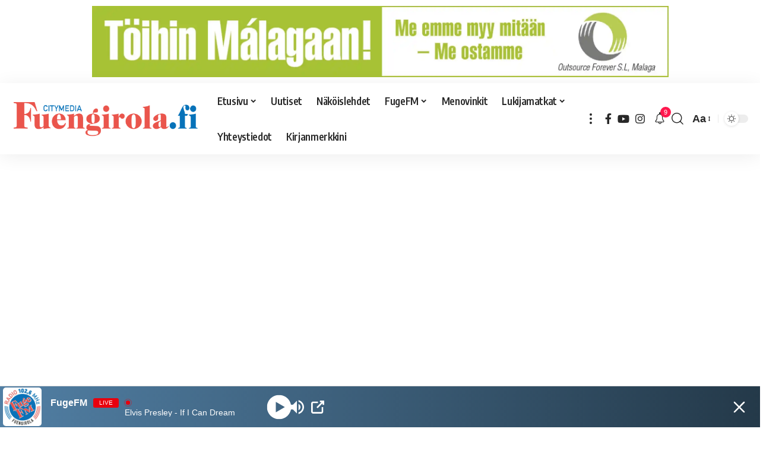

--- FILE ---
content_type: text/html; charset=utf-8
request_url: https://www.google.com/recaptcha/api2/aframe
body_size: 267
content:
<!DOCTYPE HTML><html><head><meta http-equiv="content-type" content="text/html; charset=UTF-8"></head><body><script nonce="Ayec-4_oiBaZ_JTJKU9VEw">/** Anti-fraud and anti-abuse applications only. See google.com/recaptcha */ try{var clients={'sodar':'https://pagead2.googlesyndication.com/pagead/sodar?'};window.addEventListener("message",function(a){try{if(a.source===window.parent){var b=JSON.parse(a.data);var c=clients[b['id']];if(c){var d=document.createElement('img');d.src=c+b['params']+'&rc='+(localStorage.getItem("rc::a")?sessionStorage.getItem("rc::b"):"");window.document.body.appendChild(d);sessionStorage.setItem("rc::e",parseInt(sessionStorage.getItem("rc::e")||0)+1);localStorage.setItem("rc::h",'1768715004796');}}}catch(b){}});window.parent.postMessage("_grecaptcha_ready", "*");}catch(b){}</script></body></html>